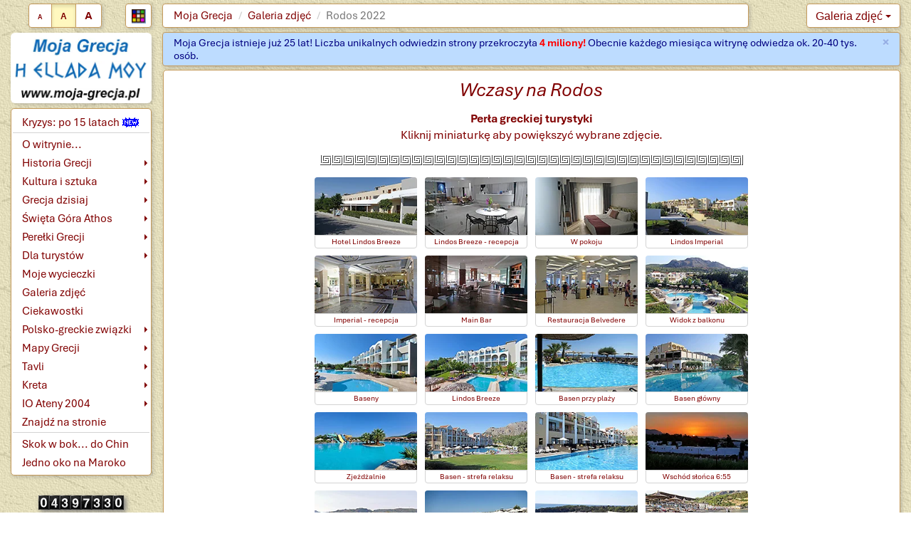

--- FILE ---
content_type: text/html; charset=UTF-8
request_url: https://www.moja-grecja.pl/galeria/rodos?kolor=1
body_size: 6879
content:
<!DOCTYPE html>
 <html lang="pl-PL">
  <head>
   <meta charset="UTF-8">
   <META name="Author" content="Krzysztof Brzeziński">
   <META name="Description" content="Galeria zdjęć z wczasów na Rodos">
   <META name="Keywords" content="Rodos, Lindos, Lardos, Kiotari, Prasonisi, Prasonisos, ulica uycerska, pałac wielkich wistrzów, Synagoga Kahal Shalom, Dolina Motyli, kolos rodyjski, meczet, joanici, joanitów, Tsampika">
   <meta name="viewport" content="width=device-width, initial-scale=1">
   <link rel="stylesheet" href="/_css/bootstrap.min.css" />
   <link rel="stylesheet" href="/_css/bootstrap-submenu.min.css">	 
   <link rel="stylesheet" href="/_css/styl.css.php?skala=2&kolor=1" type="text/css">
   <title> Moja Grecja - Zdjęcia - Rodos 2022 </title>
   
   <link rel="icon" href="/favicon.ico" type="image/x-icon">
   <link rel="apple-touch-icon" href="/apple-touch-icon.png">
   <link rel="apple-touch-icon-precomposed" href="/apple-touch-icon-precomposed.png">
   <!-- Global site tag (gtag.js) - Google Analytics -->
   <script async src="https://www.googletagmanager.com/gtag/js?id=G-TDQC0ZBJ4X"></script>
   <script>
    window.dataLayer = window.dataLayer || [];
    function gtag(){dataLayer.push(arguments);}
    gtag('js', new Date());
    gtag('config', 'G-TDQC0ZBJ4X');
   </script>  
  </head>
  <body >
   <script src="/_js/jquery.min.js" ></script>	 <!-- nie ustawiać defer! -->
   <script src="/_js/browser_det.js" > </script> <!-- nie ustawiać defer! -->
   <script src="/_js/cookie.js" ></script>       <!-- nie ustawiać defer! -->

   <script src="/_js/bootstrap.min.js" defer></script>
   <script src="/_js/okno.js" defer></script>
   <script src="/_js/resize.js" defer></script>	 
   <script src="/_js/back2top.js" defer></script>
   <script src="/_js/init-menu_1.js" defer>	</script>
   <P style="font-size:3pt; margin-top:-11pt;margin-bottom:7pt;color:gray">Galeria zdjęć z wczasów na Rodos</P>
   <div class="container-fluid" style="margin-top:0px;"	>
    <div class="row hidden-xs"><!--/.row (separator) -->
      <div class="col-xs-12 hidden-xs" style="height:3px">&nbsp;
      </div>
    </div><!--/.row (separator) -->
    <div class="row korekta767"><!--/.row (1) -->	
		  <div class="r-marg-0 col-xxl-1 visible-xxl"> &nbsp;</div>
      <div class="r-marg-0 col-sm-3 col-md-2 col-lg-2 col-xxl-2 hidden-xs">
       <div class="przyciski">
        <span class=" pull-left visible-xs">
   
         <img class="img_licznik" title="Odwiedziny od 4 grudnia 2001"  alt="LICZNIK" src=/obrazki/licznik/0.gif>
         <img class="img_licznik" title="Odwiedziny od 4 grudnia 2001"  alt="LICZNIK" src=/obrazki/licznik/4.gif>
         <img class="img_licznik" title="Odwiedziny od 4 grudnia 2001"  alt="LICZNIK" src=/obrazki/licznik/3.gif>
         <img class="img_licznik" title="Odwiedziny od 4 grudnia 2001"  alt="LICZNIK" src=/obrazki/licznik/9.gif>
         <img class="img_licznik" title="Odwiedziny od 4 grudnia 2001"  alt="LICZNIK" src=/obrazki/licznik/7.gif>
         <img class="img_licznik" title="Odwiedziny od 4 grudnia 2001"  alt="LICZNIK" src=/obrazki/licznik/3.gif>
         <img class="img_licznik" title="Odwiedziny od 4 grudnia 2001"  alt="LICZNIK" src=/obrazki/licznik/3.gif>
         <img class="img_licznik" title="Odwiedziny od 4 grudnia 2001"  alt="LICZNIK" src=/obrazki/licznik/0.gif>
        </span>
        <div class="btn-group  pull-center" role="group">
         <BUTTON onClick='location.href="/galeria/rodos?skala=1" ; return true;' title="Mała czcionka" class="btn btn-default "><span style="font-size:7pt"><b>A</b></span></BUTTON>
         <BUTTON onClick='location.href="/galeria/rodos?skala=2" ; return true;' title="Normalna czcionka" class="btn btn-default  active"><span style="font-size:9pt"><b>A</b></span></BUTTON>
         <BUTTON onClick='location.href="/galeria/rodos?skala=3" ; return true;' title="Duża czcionka" class="btn btn-default "><span style="font-size:11pt;line-height:1.30"><b>A</b></span></BUTTON>
        </div>
        <div class="dropdown pull-right " style="margin-left:8px">
         <button class="btn btn-default btn-kolor dropdown-toggle " type="button"  data-toggle="dropdown"  >
          <IMG class="ICO2" src="/obrazki/kolory.jpg" alt="">
         </button>
         <ul class="dropdown-menu" >
         <li class="li-kolor"><a href="/galeria/rodos?kolor=1" style="background-color:#fff8bf	">&nbsp;</a></li>
         <li class="li-kolor"><a href="/galeria/rodos?kolor=2" style="background-color:#92c5fe">&nbsp;</a></li>
         <li class="li-kolor"><a href="/galeria/rodos?kolor=3" style="background-color:white; ">&nbsp;</a></li>
         </ul>
        </div>
       </div>
      </div> <!-- kol(1) -->
      <div class="col-sm-9 col-md-8 col-lg-8 col-xxl-6 hidden-xs">
       <ol class="breadcrumb">
        <li><a href="/">Moja Grecja</a></li>
        <li><a href="/galeria">Galeria zdjęć</a></li>
        <li class="active">Rodos 2022</li>
       </ol>
      </div> <!-- /kol(2) -->
      <div class="col-md-2 col-lg-2 col-xxl-2 hidden-xs hidden-sm">
       <nav>
        <div class="dropdown pull-right ">
         <button class="btn btn-default dropdown-toggle" type="button"  data-toggle="dropdown" >
          Galeria zdjęć 
          <span class="caret"></span>
         </button>
         <ul class="dropdown-menu">
          <li class=""><a href="/galeria"  >Galeria zdjęć</a></li>
          <li class="divider"></li>
          <li class=""><a href="/galeria/kos2"  >Kos <span class=menu_rok style="color:#b30000;">2025</span></a></li>
          <li class=""><a href="/galeria/rodos"  >Rodos <span class=menu_rok style="color:orange;">2022</span></a></li>
          <li class=""><a href="/galeria/skopelos2"  >Skopelos <span class=menu_rok style="color:navy;">2021</span></a></li>
          <li class=""><a href="/galeria/skopelos"  >Skopelos <span class=menu_rok style="color:navy;">2018</span></a></li>
          <li class=""><a href="/galeria/kreta3"  >Kreta <span class=menu_rok style="color:#8181f5;">2017</span></a></li>
          <li class=""><a href="/galeria/santoryn"  >Santorini (Thira)  <span class=menu_rok style="color:#8181f5;">2017</span></a></li>
          <li class=""><a href="/galeria/samaria2"  >Wąwóz Samaria <span class=menu_rok style="color:#8181f5;">2017</span></a></li>
          <li class=""><a href="/galeria/karpathos"  >Karpathos  <span class=menu_rok style="color:#00ff40;">2015</span></a></li>
          <li class=""><a href="/galeria/peloponez"  >Peloponez  <span class=menu_rok style="color:#ff0080;">2014</span></a></li>
          <li class=""><a href="/galeria/zakynthos"  >Zakynthos  <span class=menu_rok style="color:#707070;">2013</span></a></li>
          <li class=""><a href="/galeria/kreta2"  >Kreta  <span class=menu_rok style="color:black;">2011</span></a></li>
          <li class=""><a href="/galeria/kos"  >Kos  <span class=menu_rok style="color:#f07800;">2009</span></a></li>
          <li class=""><a href="/galeria/korfu"  >Korfu  <span class=menu_rok style="color:#ff80ff;">2005</span></a></li>
          <li class=""><a href="/galeria/kreta"  >Kreta  <span class=menu_rok style="color:#009900;">2004</span></a></li>
          <li class=""><a href="/galeria/samaria"  >Wąwóz Samaria  <span class=menu_rok style="color:#009900;">2004</span></a></li>
          <li class=""><a href="/galeria/riwiera"  >Riwiera Olimpijska  <span class=menu_rok style="color:blue;">2002</span></a></li>
          <li class=""><a href="/galeria/grecja2"  >Greckie wspomnienia  <span class=menu_rok style="color:red;">2001</span></a></li>
          <li class=""><a href="/galeria/grecja1"  >Krajobrazy i zabytki  <span class=menu_rok style="color:red;">2001</span></a></li>
          <li class=""><a href="/galeria/wenecja"  >Weneckie refleksje  <span class=menu_rok style="color:red;">2001</span></a></li>
         </ul>
        </div>
       </nav>
	 </div><!-- /kol(3) -->
    </div><!-- /.row (1) 	-->
    <div class="row hidden-xs"><!--/.row (separator) -->
      <div class="col-xs-12 hidden-xs" style="height:3px">&nbsp;
      </div>
    </div><!--/.row (separator) -->
<div class="row"><!--/.row (2) -->
		 <div class="r-marg-0 col-xxl-1 visible-xxl"> &nbsp;</div>
     <div class="r-marg-0 col-sm-3 col-md-2 col-lg-2 col-xxl-2">
      <nav>
       <div class= "logo-baner hidden-xs">
        <a href="/" title="Strona główna">
         <img class="img-rounded" STYLE ="width: 100%;height:auto;"  src="\obrazki/logo_2025.webp" alt="Strona główna" />
        </a>
       </div>
	
      	<div id="dynamic-menu-container">
      		<div id="dynamic-menu" >
                  <div class="sidebar-nav">
                   <div class="navbar navbar-default" role="navigation">
                    <div class="navbar-header">
                        <A href="/" title="Strona główna"><img class="navbar-brand " alt="Moja Grecja" src="\obrazki/logo_2025.webp"></A>
                         <span class="visible-xs navbar-brand navbar-brand-text "><a href="/"><i>Moja Grecja</i></a></span>
                        <button title="Menu" type="button" class="navbar-toggle" data-toggle="collapse" data-target=".sidebar-navbar-collapse">
                         <span class="sr-only">Toggle navigation</span>
                         <span class="icon-bar"></span>
                         <span class="icon-bar"></span>
                         <span class="icon-bar"></span> 
                        </button>
                    </div>
                        <div class="navbar-collapse collapse sidebar-navbar-collapse">
                         <ul class="nav navbar-nav">
                           <li><a href="#" class="text-left ">Kryzys: po 15 latach<img style="margin-left:4px; margin-right:0cm;margin-top:-2px;" alt="NEW" src="/obrazki/new.gif"></a></li>
                           <li class="divider"></li>
                           <li><a href="#" class="text-left visible-xs">Strona główna</a></li>
                           <li><a href="#" class="text-left ">O witrynie...</a></li>
                           <li class="dropdown-submenu "><a href="#" class="dropdown-toggle" data-toggle="dropdown" data-submenu>Historia Grecji</a></li>
                           <li class="dropdown-submenu "><a href="#" class="dropdown-toggle" data-toggle="dropdown" data-submenu>Kultura i sztuka</a></li>
                           <li class="dropdown-submenu "><a href="#" class="dropdown-toggle" data-toggle="dropdown" data-submenu>Grecja dzisiaj</a></li>
                           <li class="dropdown-submenu "><a href="#" class="dropdown-toggle" data-toggle="dropdown" data-submenu>Święta Góra Athos</a></li>
                           <li class="dropdown-submenu "><a href="#" class="dropdown-toggle" data-toggle="dropdown" data-submenu>Perełki Grecji</a></li>
                           <li class="dropdown-submenu "><a href="#" class="dropdown-toggle" data-toggle="dropdown" data-submenu>Dla turystów</a></li>
                           <li><a href="#" class="text-left hidden-xs">Moje wycieczki</a></li>
                           <li class="dropdown-submenu visible-xs"><a href="#" class="dropdown-toggle" data-toggle="dropdown" data-submenu>Moje wycieczki</a></li>
                           <li><a href="#" class="text-left ">Galeria zdjęć</a></li>
                           <li><a href="#" class="text-left ">Ciekawostki</a></li>
                           <li class="dropdown-submenu "><a href="#" class="dropdown-toggle" data-toggle="dropdown" data-submenu>Polsko-greckie związki</a></li>
                           <li class="dropdown-submenu "><a href="#" class="dropdown-toggle" data-toggle="dropdown" data-submenu>Mapy Grecji</a></li>
                           <li class="dropdown-submenu "><a href="#" class="dropdown-toggle" data-toggle="dropdown" data-submenu>Tavli</a></li>
                           <li class="dropdown-submenu "><a href="#" class="dropdown-toggle" data-toggle="dropdown" data-submenu>Kreta</a></li>
                           <li class="dropdown-submenu "><a href="#" class="dropdown-toggle" data-toggle="dropdown" data-submenu>IO Ateny 2004</a></li>
                           <li><a href="#" class="text-left visible-xs">Nowości na stronie</a></li>
                           <li><a href="#" class="text-left ">Znajdź na stronie</a></li>
                           <li><a href="#" class="text-left visible-xs">Zastrzeżenia</a></li>
                           <li class="divider"></li>
                           <li><a href="#" class="text-left ">Skok w bok... do Chin</a></li>
                           <li><a href="#" class="text-left ">Jedno oko na Maroko</a></li>
                         </ul>
                        </div><!--/.nav-collapse -->
                   </div>
                  </div><!--/sidebar-nav-->
      		</div> <!--dynamic-menu -->
      	</div>
      </nav>
      <footer>
       <div class="hidden-xs" style="text-align:center">
       &nbsp;       </div>
       <div class="korekta767 hidden-xs" style="text-align:center">
          
         <img class="img_licznik" title="Odwiedziny od 4 grudnia 2001"  alt="LICZNIK" src=/obrazki/licznik/0.gif>
         <img class="img_licznik" title="Odwiedziny od 4 grudnia 2001"  alt="LICZNIK" src=/obrazki/licznik/4.gif>
         <img class="img_licznik" title="Odwiedziny od 4 grudnia 2001"  alt="LICZNIK" src=/obrazki/licznik/3.gif>
         <img class="img_licznik" title="Odwiedziny od 4 grudnia 2001"  alt="LICZNIK" src=/obrazki/licznik/9.gif>
         <img class="img_licznik" title="Odwiedziny od 4 grudnia 2001"  alt="LICZNIK" src=/obrazki/licznik/7.gif>
         <img class="img_licznik" title="Odwiedziny od 4 grudnia 2001"  alt="LICZNIK" src=/obrazki/licznik/3.gif>
         <img class="img_licznik" title="Odwiedziny od 4 grudnia 2001"  alt="LICZNIK" src=/obrazki/licznik/3.gif>
         <img class="img_licznik" title="Odwiedziny od 4 grudnia 2001"  alt="LICZNIK" src=/obrazki/licznik/0.gif>
       </div>
      </footer>	
     </div><!--/.col-sm-3 col-md-2 col-lg-2  col-xxl-2-->	
     <div class="col-sm-9 col-md-10 col-lg-10 col-xxl-8">
      <div class="visible-xs">
       <div class="col-xs-12 visible-xs separator" style="height:3px;">&nbsp;</div>
      </div> 
      <script>
        SetCookieSec('kb_alert','1', '2678400'); 
      </script>
      <div class="alert alert-info alert-dismissible fade in" role="alert">
       <button title="Zamknij" type="button" class="close" data-dismiss="alert" aria-hidden="true">
        <span aria-hidden="true">&times;</span> 
        <span class="sr-only">Zamknij</span>
       </button> 
       Moja Grecja istnieje już 25 lat! Liczba unikalnych odwiedzin strony przekroczyła <B class="red">4&nbsp;miliony!</B> Obecnie każdego miesiąca witrynę odwiedza ok. 20-40 tys. osób.
      </div> 
      <article>
       <table style="width:100%;margin: 0 auto; border:0px solid; padding:0px; border-spacing:0;">
        <tbody>
         <tr>
          <td id="ramka" class="ramka">
          <H3>Wczasy na Rodos</H3><BR>
          <p class="pa" style="text-align:center;margin-bottom:0pt;margin-top:-10pt"><b>Perła greckiej turystyki</b></p>
          <p class="pa" style="text-align:center">Kliknij miniaturkę aby powiększyć wybrane zdjęcie.</p>
          <p class="linia"> <img height="15" width="595" src="/obrazki/linia1.gif" alt="linia"></p>
	   <TABLE class="galeria">
            <TR>
             <TD class="galeria">
              <figure style='display: inline-block;margin: 0 auto;'>
               <a href="/galeria/zdjecie/18/1"><IMG SRC="/zdjecia/miniaturki18/01.webp" style="width:144px;height:80.8px;" alt="1"></a>
               <figcaption class="figure-caption" style="width:144px">Hotel Lindos Breeze</figcaption>
              </figure>
             </TD>
             <TD class="galeria">
              <figure style='display: inline-block;margin: 0 auto;'>
               <a href="/galeria/zdjecie/18/2"><IMG SRC="/zdjecia/miniaturki18/02.webp" style="width:144px;height:80.8px;" alt="2"></a>
               <figcaption class="figure-caption" style="width:144px">Lindos Breeze - recepcja</figcaption>
              </figure>
             </TD>
             <TD class="galeria">
              <figure style='display: inline-block;margin: 0 auto;'>
               <a href="/galeria/zdjecie/18/3"><IMG SRC="/zdjecia/miniaturki18/03.webp" style="width:144px;height:80.8px;" alt="3"></a>
               <figcaption class="figure-caption" style="width:144px">W pokoju</figcaption>
              </figure>
             </TD>
             <TD class="galeria">
              <figure style='display: inline-block;margin: 0 auto;'>
               <a href="/galeria/zdjecie/18/4"><IMG SRC="/zdjecia/miniaturki18/04.webp" style="width:144px;height:80.8px;" alt="4"></a>
               <figcaption class="figure-caption" style="width:144px">Lindos Imperial</figcaption>
              </figure>
             </TD>
            </TR>
            <TR>
             <TD class="galeria">
              <figure style='display: inline-block;margin: 0 auto;'>
               <a href="/galeria/zdjecie/18/5"><IMG SRC="/zdjecia/miniaturki18/05.webp" style="width:144px;height:80.8px;" alt="5"></a>
               <figcaption class="figure-caption" style="width:144px">Imperial - recepcja</figcaption>
              </figure>
             </TD>
             <TD class="galeria">
              <figure style='display: inline-block;margin: 0 auto;'>
               <a href="/galeria/zdjecie/18/6"><IMG SRC="/zdjecia/miniaturki18/06.webp" style="width:144px;height:80.8px;" alt="6"></a>
               <figcaption class="figure-caption" style="width:144px">Main Bar</figcaption>
              </figure>
             </TD>
             <TD class="galeria">
              <figure style='display: inline-block;margin: 0 auto;'>
               <a href="/galeria/zdjecie/18/7"><IMG SRC="/zdjecia/miniaturki18/07.webp" style="width:144px;height:80.8px;" alt="7"></a>
               <figcaption class="figure-caption" style="width:144px">Restauracja Belvedere</figcaption>
              </figure>
             </TD>
             <TD class="galeria">
              <figure style='display: inline-block;margin: 0 auto;'>
               <a href="/galeria/zdjecie/18/8"><IMG SRC="/zdjecia/miniaturki18/08.webp" style="width:144px;height:80.8px;" alt="8"></a>
               <figcaption class="figure-caption" style="width:144px">Widok z balkonu</figcaption>
              </figure>
             </TD>
            </TR>
            <TR>
             <TD class="galeria">
              <figure style='display: inline-block;margin: 0 auto;'>
               <a href="/galeria/zdjecie/18/9"><IMG SRC="/zdjecia/miniaturki18/09.webp" style="width:144px;height:80.8px;" alt="9"></a>
               <figcaption class="figure-caption" style="width:144px">Baseny</figcaption>
              </figure>
             </TD>
             <TD class="galeria">
              <figure style='display: inline-block;margin: 0 auto;'>
               <a href="/galeria/zdjecie/18/10"><IMG SRC="/zdjecia/miniaturki18/10.webp" style="width:144px;height:80.8px;" alt="10"></a>
               <figcaption class="figure-caption" style="width:144px">Lindos Breeze</figcaption>
              </figure>
             </TD>
             <TD class="galeria">
              <figure style='display: inline-block;margin: 0 auto;'>
               <a href="/galeria/zdjecie/18/11"><IMG SRC="/zdjecia/miniaturki18/11.webp" style="width:144px;height:80.8px;" alt="11"></a>
               <figcaption class="figure-caption" style="width:144px">Basen przy plaży</figcaption>
              </figure>
             </TD>
             <TD class="galeria">
              <figure style='display: inline-block;margin: 0 auto;'>
               <a href="/galeria/zdjecie/18/12"><IMG SRC="/zdjecia/miniaturki18/12.webp" style="width:144px;height:80.8px;" alt="12"></a>
               <figcaption class="figure-caption" style="width:144px">Basen główny</figcaption>
              </figure>
             </TD>
            </TR>
            <TR>
             <TD class="galeria">
              <figure style='display: inline-block;margin: 0 auto;'>
               <a href="/galeria/zdjecie/18/13"><IMG SRC="/zdjecia/miniaturki18/13.webp" style="width:144px;height:80.8px;" alt="13"></a>
               <figcaption class="figure-caption" style="width:144px">Zjeżdżalnie</figcaption>
              </figure>
             </TD>
             <TD class="galeria">
              <figure style='display: inline-block;margin: 0 auto;'>
               <a href="/galeria/zdjecie/18/14"><IMG SRC="/zdjecia/miniaturki18/14.webp" style="width:144px;height:80.8px;" alt="14"></a>
               <figcaption class="figure-caption" style="width:144px">Basen - strefa relaksu</figcaption>
              </figure>
             </TD>
             <TD class="galeria">
              <figure style='display: inline-block;margin: 0 auto;'>
               <a href="/galeria/zdjecie/18/15"><IMG SRC="/zdjecia/miniaturki18/15.webp" style="width:144px;height:80.8px;" alt="15"></a>
               <figcaption class="figure-caption" style="width:144px">Basen - strefa relaksu</figcaption>
              </figure>
             </TD>
             <TD class="galeria">
              <figure style='display: inline-block;margin: 0 auto;'>
               <a href="/galeria/zdjecie/18/16"><IMG SRC="/zdjecia/miniaturki18/16.webp" style="width:144px;height:80.8px;" alt="16"></a>
               <figcaption class="figure-caption" style="width:144px">Wschód słońca 6:55</figcaption>
              </figure>
             </TD>
            </TR>
            <TR>
             <TD class="galeria">
              <figure style='display: inline-block;margin: 0 auto;'>
               <a href="/galeria/zdjecie/18/17"><IMG SRC="/zdjecia/miniaturki18/17.webp" style="width:144px;height:80.8px;" alt="17"></a>
               <figcaption class="figure-caption" style="width:144px">Kompleks Hoteli Lindos</figcaption>
              </figure>
             </TD>
             <TD class="galeria">
              <figure style='display: inline-block;margin: 0 auto;'>
               <a href="/galeria/zdjecie/18/18"><IMG SRC="/zdjecia/miniaturki18/18.webp" style="width:144px;height:80.8px;" alt="18"></a>
               <figcaption class="figure-caption" style="width:144px">Plaża hotelowa</figcaption>
              </figure>
             </TD>
             <TD class="galeria">
              <figure style='display: inline-block;margin: 0 auto;'>
               <a href="/galeria/zdjecie/18/19"><IMG SRC="/zdjecia/miniaturki18/19.webp" style="width:144px;height:80.8px;" alt="19"></a>
               <figcaption class="figure-caption" style="width:144px">Zatoka Glystera</figcaption>
              </figure>
             </TD>
             <TD class="galeria">
              <figure style='display: inline-block;margin: 0 auto;'>
               <a href="/galeria/zdjecie/18/20"><IMG SRC="/zdjecia/miniaturki18/20.webp" style="width:144px;height:80.8px;" alt="20"></a>
               <figcaption class="figure-caption" style="width:144px">Plaża Glystera</figcaption>
              </figure>
             </TD>
            </TR>
            <TR>
             <TD class="galeria">
              <figure style='display: inline-block;margin: 0 auto;'>
               <a href="/galeria/zdjecie/18/21"><IMG SRC="/zdjecia/miniaturki18/21.webp" style="width:144px;height:80.8px;" alt="21"></a>
               <figcaption class="figure-caption" style="width:144px">Półwysep Prasonisi</figcaption>
              </figure>
             </TD>
             <TD class="galeria">
              <figure style='display: inline-block;margin: 0 auto;'>
               <a href="/galeria/zdjecie/18/22"><IMG SRC="/zdjecia/miniaturki18/22.webp" style="width:144px;height:80.8px;" alt="22"></a>
               <figcaption class="figure-caption" style="width:144px">Plaża wschodnia</figcaption>
              </figure>
             </TD>
             <TD class="galeria">
              <figure style='display: inline-block;margin: 0 auto;'>
               <a href="/galeria/zdjecie/18/23"><IMG SRC="/zdjecia/miniaturki18/23.webp" style="width:144px;height:80.8px;" alt="23"></a>
               <figcaption class="figure-caption" style="width:144px">Plaża wschodnia</figcaption>
              </figure>
             </TD>
             <TD class="galeria">
              <figure style='display: inline-block;margin: 0 auto;'>
               <a href="/galeria/zdjecie/18/24"><IMG SRC="/zdjecia/miniaturki18/24.webp" style="width:144px;height:80.8px;" alt="24"></a>
               <figcaption class="figure-caption" style="width:144px">Windsurferzy</figcaption>
              </figure>
             </TD>
            </TR>
            <TR>
             <TD class="galeria">
              <figure style='display: inline-block;margin: 0 auto;'>
               <a href="/galeria/zdjecie/18/25"><IMG SRC="/zdjecia/miniaturki18/25.webp" style="width:144px;height:80.8px;" alt="25"></a>
               <figcaption class="figure-caption" style="width:144px">Kitesurferzy</figcaption>
              </figure>
             </TD>
             <TD class="galeria">
              <figure style='display: inline-block;margin: 0 auto;'>
               <a href="/galeria/zdjecie/18/26"><IMG SRC="/zdjecia/miniaturki18/26.webp" style="width:144px;height:80.8px;" alt="26"></a>
               <figcaption class="figure-caption" style="width:144px">Lindos - Akropol</figcaption>
              </figure>
             </TD>
             <TD class="galeria">
              <figure style='display: inline-block;margin: 0 auto;'>
               <a href="/galeria/zdjecie/18/27"><IMG SRC="/zdjecia/miniaturki18/27.webp" style="width:144px;height:80.8px;" alt="27"></a>
               <figcaption class="figure-caption" style="width:144px">Zatoka Lindos</figcaption>
              </figure>
             </TD>
             <TD class="galeria">
              <figure style='display: inline-block;margin: 0 auto;'>
               <a href="/galeria/zdjecie/18/28"><IMG SRC="/zdjecia/miniaturki18/28.webp" style="width:144px;height:80.8px;" alt="28"></a>
               <figcaption class="figure-caption" style="width:144px">Kamienna nisza - eksedra</figcaption>
              </figure>
             </TD>
            </TR>
            <TR>
             <TD class="galeria">
              <figure style='display: inline-block;margin: 0 auto;'>
               <a href="/galeria/zdjecie/18/29"><IMG SRC="/zdjecia/miniaturki18/29.webp" style="width:96px;height:144px;" alt="29"></a>
               <figcaption class="figure-caption" style="width:96px">Schody</figcaption>
              </figure>
             </TD>
             <TD class="galeria">
              <figure style='display: inline-block;margin: 0 auto;'>
               <a href="/galeria/zdjecie/18/30"><IMG SRC="/zdjecia/miniaturki18/30.webp" style="width:144px;height:80.8px;" alt="30"></a>
               <figcaption class="figure-caption" style="width:144px">Dom kapitana</figcaption>
              </figure>
             </TD>
             <TD class="galeria">
              <figure style='display: inline-block;margin: 0 auto;'>
               <a href="/galeria/zdjecie/18/31"><IMG SRC="/zdjecia/miniaturki18/31.webp" style="width:144px;height:80.8px;" alt="31"></a>
               <figcaption class="figure-caption" style="width:144px">Wielka Stoa</figcaption>
              </figure>
             </TD>
             <TD class="galeria">
              <figure style='display: inline-block;margin: 0 auto;'>
               <a href="/galeria/zdjecie/18/32"><IMG SRC="/zdjecia/miniaturki18/32.webp" style="width:144px;height:80.8px;" alt="32"></a>
               <figcaption class="figure-caption" style="width:144px">&bdquo;Schody do nieba&rdquo;</figcaption>
              </figure>
             </TD>
            </TR>
            <TR>
             <TD class="galeria">
              <figure style='display: inline-block;margin: 0 auto;'>
               <a href="/galeria/zdjecie/18/33"><IMG SRC="/zdjecia/miniaturki18/33.webp" style="width:144px;height:80.8px;" alt="33"></a>
               <figcaption class="figure-caption" style="width:144px">&bdquo;Schody do nieba&rdquo;</figcaption>
              </figure>
             </TD>
             <TD class="galeria">
              <figure style='display: inline-block;margin: 0 auto;'>
               <a href="/galeria/zdjecie/18/34"><IMG SRC="/zdjecia/miniaturki18/34.webp" style="width:144px;height:80.8px;" alt="34"></a>
               <figcaption class="figure-caption" style="width:144px">Zatoka Św. Pawła</figcaption>
              </figure>
             </TD>
             <TD class="galeria">
              <figure style='display: inline-block;margin: 0 auto;'>
               <a href="/galeria/zdjecie/18/35"><IMG SRC="/zdjecia/miniaturki18/35.webp" style="width:144px;height:80.8px;" alt="35"></a>
               <figcaption class="figure-caption" style="width:144px">Świątynia Ateny</figcaption>
              </figure>
             </TD>
             <TD class="galeria">
              <figure style='display: inline-block;margin: 0 auto;'>
               <a href="/galeria/zdjecie/18/36"><IMG SRC="/zdjecia/miniaturki18/36.webp" style="width:144px;height:80.8px;" alt="36"></a>
               <figcaption class="figure-caption" style="width:144px">Akropol Lindos</figcaption>
              </figure>
             </TD>
            </TR>
            <TR>
             <TD class="galeria">
              <figure style='display: inline-block;margin: 0 auto;'>
               <a href="/galeria/zdjecie/18/37"><IMG SRC="/zdjecia/miniaturki18/37.webp" style="width:144px;height:80.8px;" alt="37"></a>
               <figcaption class="figure-caption" style="width:144px">Zatoka Św. Pawła</figcaption>
              </figure>
             </TD>
             <TD class="galeria">
              <figure style='display: inline-block;margin: 0 auto;'>
               <a href="/galeria/zdjecie/18/38"><IMG SRC="/zdjecia/miniaturki18/38.webp" style="width:144px;height:80.8px;" alt="38"></a>
               <figcaption class="figure-caption" style="width:144px">Plaża Lindos</figcaption>
              </figure>
             </TD>
             <TD class="galeria">
              <figure style='display: inline-block;margin: 0 auto;'>
               <a href="/galeria/zdjecie/18/39"><IMG SRC="/zdjecia/miniaturki18/39.webp" style="width:144px;height:80.8px;" alt="39"></a>
               <figcaption class="figure-caption" style="width:144px">Plaża Tsampika</figcaption>
              </figure>
             </TD>
             <TD class="galeria">
              <figure style='display: inline-block;margin: 0 auto;'>
               <a href="/galeria/zdjecie/18/40"><IMG SRC="/zdjecia/miniaturki18/40.webp" style="width:144px;height:80.8px;" alt="40"></a>
               <figcaption class="figure-caption" style="width:144px">Schody na szczyt</figcaption>
              </figure>
             </TD>
            </TR>
            <TR>
             <TD class="galeria">
              <figure style='display: inline-block;margin: 0 auto;'>
               <a href="/galeria/zdjecie/18/41"><IMG SRC="/zdjecia/miniaturki18/41.webp" style="width:144px;height:80.8px;" alt="41"></a>
               <figcaption class="figure-caption" style="width:144px">Plaża Tsampika z góry</figcaption>
              </figure>
             </TD>
             <TD class="galeria">
              <figure style='display: inline-block;margin: 0 auto;'>
               <a href="/galeria/zdjecie/18/42"><IMG SRC="/zdjecia/miniaturki18/42.webp" style="width:144px;height:80.8px;" alt="42"></a>
               <figcaption class="figure-caption" style="width:144px">Plaża Tsampika z góry</figcaption>
              </figure>
             </TD>
             <TD class="galeria">
              <figure style='display: inline-block;margin: 0 auto;'>
               <a href="/galeria/zdjecie/18/43"><IMG SRC="/zdjecia/miniaturki18/43.webp" style="width:144px;height:80.8px;" alt="43"></a>
               <figcaption class="figure-caption" style="width:144px">Klasztor Tsampika</figcaption>
              </figure>
             </TD>
             <TD class="galeria">
              <figure style='display: inline-block;margin: 0 auto;'>
               <a href="/galeria/zdjecie/18/44"><IMG SRC="/zdjecia/miniaturki18/44.webp" style="width:144px;height:80.8px;" alt="44"></a>
               <figcaption class="figure-caption" style="width:144px">Tsampika - kaplica</figcaption>
              </figure>
             </TD>
            </TR>
            <TR>
             <TD class="galeria">
              <figure style='display: inline-block;margin: 0 auto;'>
               <a href="/galeria/zdjecie/18/45"><IMG SRC="/zdjecia/miniaturki18/45.webp" style="width:144px;height:80.8px;" alt="45"></a>
               <figcaption class="figure-caption" style="width:144px">Nowy klasztor</figcaption>
              </figure>
             </TD>
             <TD class="galeria">
              <figure style='display: inline-block;margin: 0 auto;'>
               <a href="/galeria/zdjecie/18/46"><IMG SRC="/zdjecia/miniaturki18/46.webp" style="width:144px;height:80.8px;" alt="46"></a>
               <figcaption class="figure-caption" style="width:144px">Wnętrze klasztoru</figcaption>
              </figure>
             </TD>
             <TD class="galeria">
              <figure style='display: inline-block;margin: 0 auto;'>
               <a href="/galeria/zdjecie/18/47"><IMG SRC="/zdjecia/miniaturki18/47.webp" style="width:144px;height:80.8px;" alt="47"></a>
               <figcaption class="figure-caption" style="width:144px">Góra z klasztorem</figcaption>
              </figure>
             </TD>
             <TD class="galeria">
              <figure style='display: inline-block;margin: 0 auto;'>
               <a href="/galeria/zdjecie/18/48"><IMG SRC="/zdjecia/miniaturki18/48.webp" style="width:144px;height:80.8px;" alt="48"></a>
               <figcaption class="figure-caption" style="width:144px">Brama Morska</figcaption>
              </figure>
             </TD>
            </TR>
            <TR>
             <TD class="galeria">
              <figure style='display: inline-block;margin: 0 auto;'>
               <a href="/galeria/zdjecie/18/49"><IMG SRC="/zdjecia/miniaturki18/49.webp" style="width:144px;height:80.8px;" alt="49"></a>
               <figcaption class="figure-caption" style="width:144px">Kastellania</figcaption>
              </figure>
             </TD>
             <TD class="galeria">
              <figure style='display: inline-block;margin: 0 auto;'>
               <a href="/galeria/zdjecie/18/50"><IMG SRC="/zdjecia/miniaturki18/50.webp" style="width:144px;height:80.8px;" alt="50"></a>
               <figcaption class="figure-caption" style="width:144px">Studnia</figcaption>
              </figure>
             </TD>
             <TD class="galeria">
              <figure style='display: inline-block;margin: 0 auto;'>
               <a href="/galeria/zdjecie/18/51"><IMG SRC="/zdjecia/miniaturki18/51.webp" style="width:144px;height:80.8px;" alt="51"></a>
               <figcaption class="figure-caption" style="width:144px">Uliczki Starego Miasta</figcaption>
              </figure>
             </TD>
             <TD class="galeria">
              <figure style='display: inline-block;margin: 0 auto;'>
               <a href="/galeria/zdjecie/18/52"><IMG SRC="/zdjecia/miniaturki18/52.webp" style="width:96px;height:144px;" alt="52"></a>
               <figcaption class="figure-caption" style="width:96px">Zaułek</figcaption>
              </figure>
             </TD>
            </TR>
            <TR>
             <TD class="galeria">
              <figure style='display: inline-block;margin: 0 auto;'>
               <a href="/galeria/zdjecie/18/53"><IMG SRC="/zdjecia/miniaturki18/53.webp" style="width:144px;height:80.8px;" alt="53"></a>
               <figcaption class="figure-caption" style="width:144px">Muzeum Archeologiczne</figcaption>
              </figure>
             </TD>
             <TD class="galeria">
              <figure style='display: inline-block;margin: 0 auto;'>
               <a href="/galeria/zdjecie/18/54"><IMG SRC="/zdjecia/miniaturki18/54.webp" style="width:144px;height:80.8px;" alt="54"></a>
               <figcaption class="figure-caption" style="width:144px">Sala szpitalna</figcaption>
              </figure>
             </TD>
             <TD class="galeria">
              <figure style='display: inline-block;margin: 0 auto;'>
               <a href="/galeria/zdjecie/18/55"><IMG SRC="/zdjecia/miniaturki18/55.webp" style="width:144px;height:80.8px;" alt="55"></a>
               <figcaption class="figure-caption" style="width:144px">Ulica Rycerska</figcaption>
              </figure>
             </TD>
             <TD class="galeria">
              <figure style='display: inline-block;margin: 0 auto;'>
               <a href="/galeria/zdjecie/18/56"><IMG SRC="/zdjecia/miniaturki18/56.webp" style="width:144px;height:80.8px;" alt="56"></a>
               <figcaption class="figure-caption" style="width:144px">Pałac Wielkich Mistrzów</figcaption>
              </figure>
             </TD>
            </TR>
            <TR>
             <TD class="galeria">
              <figure style='display: inline-block;margin: 0 auto;'>
               <a href="/galeria/zdjecie/18/57"><IMG SRC="/zdjecia/miniaturki18/57.webp" style="width:144px;height:80.8px;" alt="57"></a>
               <figcaption class="figure-caption" style="width:144px">Pałac Wielkich Mistrzów</figcaption>
              </figure>
             </TD>
             <TD class="galeria">
              <figure style='display: inline-block;margin: 0 auto;'>
               <a href="/galeria/zdjecie/18/58"><IMG SRC="/zdjecia/miniaturki18/58.webp" style="width:144px;height:80.8px;" alt="58"></a>
               <figcaption class="figure-caption" style="width:144px">Pałac Wielkich Mistrzów</figcaption>
              </figure>
             </TD>
             <TD class="galeria">
              <figure style='display: inline-block;margin: 0 auto;'>
               <a href="/galeria/zdjecie/18/59"><IMG SRC="/zdjecia/miniaturki18/59.webp" style="width:144px;height:80.8px;" alt="59"></a>
               <figcaption class="figure-caption" style="width:144px">Mury miejskie</figcaption>
              </figure>
             </TD>
             <TD class="galeria">
              <figure style='display: inline-block;margin: 0 auto;'>
               <a href="/galeria/zdjecie/18/60"><IMG SRC="/zdjecia/miniaturki18/60.webp" style="width:144px;height:80.8px;" alt="60"></a>
               <figcaption class="figure-caption" style="width:144px">Stare Miasto z murów</figcaption>
              </figure>
             </TD>
            </TR>
            <TR>
             <TD class="galeria">
              <figure style='display: inline-block;margin: 0 auto;'>
               <a href="/galeria/zdjecie/18/61"><IMG SRC="/zdjecia/miniaturki18/61.webp" style="width:144px;height:80.8px;" alt="61"></a>
               <figcaption class="figure-caption" style="width:144px">Stare Miasto z murów</figcaption>
              </figure>
             </TD>
             <TD class="galeria">
              <figure style='display: inline-block;margin: 0 auto;'>
               <a href="/galeria/zdjecie/18/62"><IMG SRC="/zdjecia/miniaturki18/62.webp" style="width:96px;height:144px;" alt="62"></a>
               <figcaption class="figure-caption" style="width:96px">Minaret</figcaption>
              </figure>
             </TD>
             <TD class="galeria">
              <figure style='display: inline-block;margin: 0 auto;'>
               <a href="/galeria/zdjecie/18/63"><IMG SRC="/zdjecia/miniaturki18/63.webp" style="width:144px;height:80.8px;" alt="63"></a>
               <figcaption class="figure-caption" style="width:144px">Synagoga</figcaption>
              </figure>
             </TD>
             <TD class="galeria">
              <figure style='display: inline-block;margin: 0 auto;'>
               <a href="/galeria/zdjecie/18/64"><IMG SRC="/zdjecia/miniaturki18/64.webp" style="width:144px;height:80.8px;" alt="64"></a>
               <figcaption class="figure-caption" style="width:144px">Tawerna pod drzewem</figcaption>
              </figure>
             </TD>
            </TR>
            <TR>
             <TD class="galeria">
              <figure style='display: inline-block;margin: 0 auto;'>
               <a href="/galeria/zdjecie/18/65"><IMG SRC="/zdjecia/miniaturki18/65.webp" style="width:144px;height:80.8px;" alt="65"></a>
               <figcaption class="figure-caption" style="width:144px">Wiatraki</figcaption>
              </figure>
             </TD>
             <TD class="galeria">
              <figure style='display: inline-block;margin: 0 auto;'>
               <a href="/galeria/zdjecie/18/66"><IMG SRC="/zdjecia/miniaturki18/66.webp" style="width:144px;height:80.8px;" alt="66"></a>
               <figcaption class="figure-caption" style="width:144px">Port Mandraki</figcaption>
              </figure>
             </TD>
             <TD class="galeria">
              <figure style='display: inline-block;margin: 0 auto;'>
               <a href="/galeria/zdjecie/18/67"><IMG SRC="/zdjecia/miniaturki18/67.webp" style="width:144px;height:80.8px;" alt="67"></a>
               <figcaption class="figure-caption" style="width:144px">Akropol</figcaption>
              </figure>
             </TD>
             <TD class="galeria">
              <figure style='display: inline-block;margin: 0 auto;'>
               <a href="/galeria/zdjecie/18/68"><IMG SRC="/zdjecia/miniaturki18/68.webp" style="width:144px;height:80.8px;" alt="68"></a>
               <figcaption class="figure-caption" style="width:144px">Aleja eukaliptusów</figcaption>
              </figure>
             </TD>
            </TR>
            <TR>
             <TD class="galeria">
              <figure style='display: inline-block;margin: 0 auto;'>
               <a href="/galeria/zdjecie/18/69"><IMG SRC="/zdjecia/miniaturki18/69.webp" style="width:144px;height:80.8px;" alt="69"></a>
               <figcaption class="figure-caption" style="width:144px">Wyspa Nisiros</figcaption>
              </figure>
             </TD>
             <TD class="galeria">
              <figure style='display: inline-block;margin: 0 auto;'>
               <a href="/galeria/zdjecie/18/70"><IMG SRC="/zdjecia/miniaturki18/70.webp" style="width:144px;height:80.8px;" alt="70"></a>
               <figcaption class="figure-caption" style="width:144px">Wyspa Giali</figcaption>
              </figure>
             </TD>
             <TD class="galeria">
             </TD>
             <TD class="galeria">
             </TD>
            </TR>
           </TABLE>
           <br />
            <P style="text-align:center;"><INPUT style="text-align:center;" TYPE="button" VALUE="Pokaż więcej zdjęć..." onClick="location.href='/galeria/rodos/dodatkowe##'; return true;" ></P>
          <p class="linia" style="margin-top:12px;"><img height="15" width="595" src="/obrazki/linia1.gif" alt="linia"></p>
          </td>
         </tr>
        </tbody>
       </table>
          </article>
     </div><!--/.col-sm-9 col-md-10 col-lg-10 col-xxl-8-->
    </div><!--/.row (2)-->
    <div class="row "><!--/.row (separator) -->
      <div class="col-xs-12 " style="height:10px">&nbsp;
      </div>
    </div><!--/.row (separator) -->
<script>
      $.get('/stat.php?w='+screen.width+'&h='+screen.height+'');  
    </script>
    <div class="row "><!--/.row (separator) -->
      <div class="col-xs-12 " style="height:5px">&nbsp;
      </div>
    </div><!--/.row (separator) -->
    <div class="row hidden-xs"><!--/.row (stopka) -->
      <div class="col-xs-12 hidden-xs" >
        <div class="footer">
           <A target="_blank" title="Szczegóły licencji" href="http://creativecommons.org/licenses/by-nc-sa/4.0/deed.pl">CC BY-NC-SA 4.0</A>
           &bullet; 2001-2026
           &bullet; <A title="" href="/zastrzezenia">Zastrzeżenia</A>
           &bullet; <A title="" href="/new">Nowości na stronie</A>
        </div>
      </div>
    </div><!--/.row (stopka) -->
	<div class="visible-xs" style="text-align:center; margin-top:3px;margin-bottom:6px">
       <div class="przyciski">
        <span class=" pull-left visible-xs">
   
         <img class="img_licznik" title="Odwiedziny od 4 grudnia 2001"  alt="LICZNIK" src=/obrazki/licznik/0.gif>
         <img class="img_licznik" title="Odwiedziny od 4 grudnia 2001"  alt="LICZNIK" src=/obrazki/licznik/4.gif>
         <img class="img_licznik" title="Odwiedziny od 4 grudnia 2001"  alt="LICZNIK" src=/obrazki/licznik/3.gif>
         <img class="img_licznik" title="Odwiedziny od 4 grudnia 2001"  alt="LICZNIK" src=/obrazki/licznik/9.gif>
         <img class="img_licznik" title="Odwiedziny od 4 grudnia 2001"  alt="LICZNIK" src=/obrazki/licznik/7.gif>
         <img class="img_licznik" title="Odwiedziny od 4 grudnia 2001"  alt="LICZNIK" src=/obrazki/licznik/3.gif>
         <img class="img_licznik" title="Odwiedziny od 4 grudnia 2001"  alt="LICZNIK" src=/obrazki/licznik/3.gif>
         <img class="img_licznik" title="Odwiedziny od 4 grudnia 2001"  alt="LICZNIK" src=/obrazki/licznik/0.gif>
        </span>
        <div class="btn-group  pull-center" role="group">
         <BUTTON onClick='location.href="/galeria/rodos?skala=1" ; return true;' title="Mała czcionka" class="btn btn-default "><span style="font-size:7pt"><b>A</b></span></BUTTON>
         <BUTTON onClick='location.href="/galeria/rodos?skala=2" ; return true;' title="Normalna czcionka" class="btn btn-default  active"><span style="font-size:9pt"><b>A</b></span></BUTTON>
         <BUTTON onClick='location.href="/galeria/rodos?skala=3" ; return true;' title="Duża czcionka" class="btn btn-default "><span style="font-size:11pt;line-height:1.30"><b>A</b></span></BUTTON>
        </div>
        <div class="dropdown pull-right dropup" style="margin-left:8px">
         <button class="btn btn-default btn-kolor dropdown-toggle " type="button"  data-toggle="dropdown"  >
          <IMG class="ICO2" src="/obrazki/kolory.jpg" alt="">
         </button>
         <ul class="dropdown-menu" >
         <li class="li-kolor"><a href="/galeria/rodos?kolor=1" style="background-color:#fff8bf	">&nbsp;</a></li>
         <li class="li-kolor"><a href="/galeria/rodos?kolor=2" style="background-color:#92c5fe">&nbsp;</a></li>
         <li class="li-kolor"><a href="/galeria/rodos?kolor=3" style="background-color:white; ">&nbsp;</a></li>
         </ul>
        </div>
       </div>
	</div>
   </div><!-- /.container -->		
   <a title="Przewiń do początku" href="#" class="back-to-top"  data-scroll-speed="10" data-start-scroll="400"><img class="back-to-top-img" alt="" src="/obrazki/top.gif"></a>
  </body>
 </html>
    

--- FILE ---
content_type: text/css;charset=UTF-8
request_url: https://www.moja-grecja.pl/_css/styl.css.php?skala=2&kolor=1
body_size: 31380
content:
html {
  scroll-behavior: smooth;
}

@font-face {
    font-family: Herakles;
    src: url('fonts/herakles.woff') format('woff'),
    src: url('fonts/herakles.woff2') format('woff2'),		
         url('fonts/herakles.ttf') format('truetype');
  }
/* FONT  APTOS */
@font-face {
    font-family: 'Aptos';
    src: url('fonts/Aptos.woff2') format('woff2'),
        url('fonts/Aptos.woff') format('woff');
    font-weight: normal;
    font-style: normal;
    font-display: swap;
}

@font-face {
    font-family: 'Aptos';
    src: url('fonts/Aptos-Bold.woff2') format('woff2'),
        url('fonts/Aptos-Bold.woff') format('woff');
    font-weight: bold;
    font-style: normal;
    font-display: swap;
}

@font-face {
    font-family: 'Aptos';
    src: url('fonts/Aptos-BoldItalic.woff2') format('woff2'),
        url('fonts/Aptos-BoldItalic.woff') format('woff');
    font-weight: bold;
    font-style: italic;
    font-display: swap;
}

@font-face {
    font-family: 'Aptos';
    src: url('fonts/Aptos-Italic.woff2') format('woff2'),
        url('fonts/Aptos-Italic.woff') format('woff');
    font-weight: normal;
    font-style: italic;
    font-display: swap;
}
	
BODY {
    background: url("/obrazki/tlo2.jpg") repeat fixed;
    color: maroon;
		}

/* Napis H ELLADA MOU na stronie startowej */
P.MainTitle {
  font-family: Herakles;
  font-size:60pt;
	text-align:center;
	margin-top:-15px;
	margin-bottom:0px;
	color:#0976d0;
}	 

/* Główna big-ramka w której wyświetlają się artykuły (zmodyfikowana w sekcji BOOTSTRAP)*/
.ramka {
    border-color: #c59b5c;
    border-width: 1px;
    border-style: solid;
    background-color: white;
    width: 100%;
		padding:10px;
    font-size: 12.5pt;
    }
		
	
/* Tytuły artykułów */
H3 {
    font-family: Aptos, Verdana, Arial, Helvetica, sans-serif;
    font-size: 160%;
    font-style:italic;
    color: maroon;
    text-align: center;
    margin-top:3px;
    margin-bottom:5px;
    }
		@media (max-width: 870px) {
		 H3 {
			font-size: 130%;
		 }
		}
/* Dłuższe nagłówki przed akapitami*/
H2 {
    font-family:  Aptos, Verdana, Arial;
    font-size: 140%;
    color: maroon;
    text-decoration:none;
    margin-bottom:4pt;
    margin-left:10px;
    text-align:left;
    }
/* Akapity z których składają sie artykuły*/
P {
    text-align:justify;
    text-indent:0.0pt;
    line-height: 140%;
    color:maroon;
    margin-left:10px;
    margin-right:10px;
    font-family: Aptos, Arial, Verdana, Helvetica, sans-serif;
    }
/* Krótkie nagłowki przed akapitami (<P>)*/
P.Naglowek {
   margin-bottom:0pt;
   FONT-WEIGHT: bold;
   font-size:110%;   
   margin-left:10px;
   color:red;
   }
	
/* wyróżnione colorem wyrazy w tekście */
.red {
    color:red;
    }
.blue {
    color:blue;
		    }
		
.badge.badge-primary{
  background-color: maroon;
	font-size:12.5pt;
	margin-top:-5px;
	margin-right:3px;
	line-height: 120%; !important;
}
/* Lista wykorzystywana tylko w opisie wycieczki po Kanale Korynckim*/
li.kanal {
   text-align:justify;
   text-indent:0.0pt;
	 margin-right:10px;
   color:maroon;
   }
/* Lista wykorzystywana w menu*/
li {
	 margin-right:0px;
   color:maroon;
   }
/* "Zwykłe" listy w treści akapitu*/
ul > li {
		font-family: Aptos, Arial, Verdana, Helvetica, sans-serif;
	}

/*Pozostałe linki w artykułach*/ 
/*Linki w akapitach <P> skalowalne przez nazwę klasy*/
a.pa:link {
    font-family: Aptos, Arial, Verdana, Helvetica, sans-serif;
    color:maroon;
    font-size: 12.5pt;
    text-decoration:underline;    
		text-decoration-thickness: 1px;
	  }
a.pa:visited {
    font-family: Aptos, Arial, Verdana, Helvetica, sans-serif;
    color:maroon;
    font-size: 12.5pt;
    }
a.pa:hover, a.pa > b.red:hover {
    font-family: Aptos, Arial, Verdana, Helvetica, sans-serif;
    color:red;
    font-size: 12.5pt;
    }

A:link {
    font-family: Aptos, Arial, Verdana, Helvetica, sans-serif;
    color:maroon;
    font-size: 12.5pt;
    text-decoration:none;
    }
A:visited {
    color:maroon;
    font-size: 12.5pt;
    text-decoration:none;
    }
A:hover {
    color:red;
    text-decoration:none;
    font-size: 12.5pt;
    }
/* Linki do skalowania witryny - wybrany w ramce*/
#a1 { font-size:10.5pt;	text-decoration:none;font-family: Aptos, sans-serif, Arial,  Verdana; }
#a2 { font-size:13.5pt;	text-decoration:none;font-family: Aptos, sans-serif, Arial, Verdana;}
#a3 { font-size:16.5pt;	text-decoration:none;font-family: Aptos, sans-serif, Arial, Verdana;}
#t1 { border:0px solid;margin:0 auto;padding:0px;height:18pt;width:22pt;text-align:center }
#t2 { border:1px solid;margin:0 auto;padding:0px;height:18pt;width:22pt;text-align:center }
#t3 { border:0px solid;margin:0 auto;padding:0px;height:18pt;width:18pt;text-align:center }


/* przyciski 3D 'poprzedni' 'następny' */
.przycisk1{
    float:right; margin:2px 10px 2px 2px;border: 0;
    }
.przycisk2{
    float:left; margin:2px 2px 2px 10px;border: 0;
    }

		
/* modyfikacjacja, niwelująca bootstrapową, kótra psuła zaokrąglanie ramek */ 
table {
		border-collapse: unset;
}

/* ogólne pole tabeli  */
TD {
    font-family: Aptos, Verdana,	 Arial, Helvetica, sans-serif;
    font-size: 12.5pt;
		vertical-align:middle !important;
    }
/* standardowa clasa tabeli bootstrap */
.table {
    margin:0 auto;     /* wyśrodkowanie ramki na stronie */
		width:98%;         /* szerokość tabeli */  
    border-color:brown; /* kolor ramki */
    border-spacing: 0px; /* odstępy pól od siebie */ 

}		

/* standardowa tabela z ramkami i niebieskim nagłowkiem, wyśrodkowana na stronie (70% szerokości)*/
.commontable {
    margin:0 auto;     /* wyśrodkowanie ramki na stronie */
    border:1px solid;  /* grubość i rodzaj ramki */
    border-color:brown; /* kolor ramki */
    width:70%;         /* szerokość tabeli */  
    padding:1px;      /* odstęp wnętrza od ramki */
    border-spacing: 1px; /* odstępy pól od siebie */ 
    }
.td_header {
    color: white;
    background-color: #b58551;
    font-family: Aptos, Verdana, Geneva, Arial, Helvetica, sans-serif;
    text-align:center;
    padding:8px;      /* odstęp wnętrza pola od ramki */
    border:0px solid;
    font-size: 12.5pt;
    }
.td_center1 {
    color:maroon;
    font-family: Aptos, Verdana, Geneva, Arial, Helvetica, sans-serif;
    text-align:center;
    padding:8px;      /* odstęp wnętrza pola od ramki */
    border:0px solid;
    font-size: 12.5pt;
		vertical-align:middle !important;
    }
.td_center {
    color:maroon;
    font-family: Aptos, Verdana, Geneva, Arial, Helvetica, sans-serif;
    text-align:center;
    padding:8px;      /* odstęp wnętrza pola od ramki */
    border:0px solid;
    width:20%; /*różnica w stosunku do td_center1*/
    font-size: 12.5pt;
		vertical-align:middle !important;
    }
		
.td_left1 {
    color:maroon;
    font-family: Aptos, Verdana, Geneva, Arial, Helvetica, sans-serif;
    text-align:left;
    padding:8px;      /* odstęp wnętrza pola od ramki */
    border:0px solid;
    font-size: 12.5pt;
    }
.td_left {
    color:maroon;
    font-family:Aptos,  Verdana, Geneva, Arial, Helvetica, sans-serif;
    text-align:left;
    padding:8px;      /* odstęp wnętrza pola od ramki */
    border:0px solid;
    width:80%; /*różnica w stosunku do td_left1*/
    font-size: 12.5pt;
    }
	
/* zaokrąglona ramka wyswietlająca duży obrazek na stronie - np. na winietach rozdziałów oraz w galerii*/
.zaokr-gal { /* do usunięcia !!! */
  margin: 0 auto;
  text-align: center;
  width: 100%; /* jeśli chcesz, by cała tabela była responsywna */
  max-width: 900px; /* opcjonalnie ogranicz maksymalną szerokość */
}
.zaokr {
  margin: 0 auto;
  text-align: center;
}
.td_zaokr {
  border: 0;
  padding: 0;
}

.img {
  border: 0; 
	
	width: 100%;
  height: auto;
  max-width: 900px;/*100%; /* zapobiega przekraczaniu szerokości rodzica */
  display: block;
  margin: 0 auto;
}
	


/* cyfry licznika odwiedzin */		
.img_licznik {
     border: 0;
     margin-left:-2px;
     margin-right:-2px;
     margin-top:5px; 
	 }	
/* Tabela wyświetlająca miniatury w galerii (cieniowanie ramki)*/
TABLE.galeria {
    margin:0 auto;
    border:none; 
    //border:outset #CC9966 4pt;
    padding:0pt;
    border-spacing:0px;
		text-align: center;
    }
/* Pola na stronach galerii w których wyświetlają się miniatury zdjęć*/
TD.galeria  {
    padding:4pt;
		}
/* Podpisy pod miniaturkami zdjęć */		
.figure-caption {
	font-size:8pt;
	padding:1px 0 1px 0;
	text-align:center;
	background-color:white;
	border: thin lightgray solid;
  }

.galeria figure:hover {
	transform: translateY(-4px);
	box-shadow: 0 4px 12px rgba(0, 0, 0, 0.2);
}	


/* === małe obrazki po prawej lub lewej stronie akapitu, równo z boczną linią tekstu - stare, bez caption === */
		
.img_right,
.img_left {
  max-width: 100%;
  height: auto;
  display: block;
  border: 0;
}

.img_right {
  float: right;
  margin: 3px 0px 3px 7px;
}

.img_left {
  float: left;
  margin: 3px 7px 3px 0px;
}

/* Responsywne zachowanie na małych ekranach */
@media (max-width: 768px) {
  .img_right,
  .img_left {
    float: none;
    margin: 0.5em auto;
    display: block;
  }
}
		
/* === małe obrazki po prawej lub lewej stronie akapitu  - nowe z caption === */
figure {
  transition: transform 0.2s ease, box-shadow 0.2s ease;
  margin: 0.5em auto;
  max-width: 100%;
}

/* === FLOATY DLA DESKTOP === */
.figure_r {
  float: right;
  margin: 0.1cm 0.25cm 0 0.2cm;
  max-width: 360px;
  width: 100%;
}

.figure_l {
  float: left;
  margin: 0 0.2cm -0.1cm 0.25cm;
  border: none;
  max-width: 360px;
  width: 100%;
}

.figure_r img,
.figure_l img {
  width: 100%;
  height: auto;
  display: block;
}

.portrait {
  max-width: 250px;
}
.width-300 {
  max-width: 300px;
}
.width-400 {
  max-width: 400px;
}

.figure_c {
  width: 100%;
  text-align: center;
}
.figure_c img {
  width: 100%;
  height: auto;
  margin: 0 auto;
}

figcaption div.text-center {
  font-size:80%;
}

/* === MEDIA QUERY: dla małych ekranów === */
@media screen and (max-width: 768px) {
  .figure_r,
  .figure_l {
    float: none;
    display: block;
    text-align: center;
    margin: 0.5em 2mm;
    width: auto;
    max-width: 100%;
  }

  .figure_r img,
  .figure_l img {
    width: 100%;
    height: auto;
    display: block;
  }

  .caption div {
    flex-direction: column;
    align-items: center;
    gap: 0.25em;
  }
	
	.figure_c figcaption, .figure_c {
    max-width: 100%;
    width: auto;
  }  
	
	.figure_c {
    margin: 0.5em 2mm;
		width:95%;
  }
	.margin-auto {
		margin: 0 auto;
	}

}


.caption {
  font-size:10.5pt;

	padding: 0.2mm 0 0 1mm ;
	color:black;
	background-color:white;
	border: thin silver solid;
	border-color:lightgray;
  }

/* link bez podkreślenia */
.caption a {
  font-size:10.5pt;
}

/* link z podkreśleniem */
.caption > a.pa {
  font-size:10.5pt;
}
/* === mini galeria na winiecie perełek i tylko tam === */
	.gallery {
		display: flex;
		flex-wrap: wrap;
		gap: 10px;
		justify-content: center;
	}
	.gallery figure {
		margin: 0;
		text-align: center;
		width: 132px;
		transition: transform 0.2s ease, box-shadow 0.2s ease;
	}
	.gallery img {
		width: 132px;
		height: 94px;
	}
	.gallery figcaption {
		font-size: 0.9em;
		color:#666;
		margin-top: 0px;
		border: 1px solid #ccc;
		background-color: #f9f9f9;
	}

	.gallery figure:hover {
		transform: translateY(-4px);
		box-shadow: 0 4px 12px rgba(0, 0, 0, 0.2);
	}
	
	.gallery figure:hover figcaption {
		color:black;
	}
/* === END: mini galeria na winiecie perełek i tylko tam === */


/* tekst opisu zdjęcia wyświetlany pod zdjęciem w galerii */
P.galeria {
		margin-top: 10px;
    margin-left:20px;
    margin-right:20px;
    }		
		
 /* Style dla tabeli historii IO Ateny 2004 */
.szare1 { 
    BACKGROUND-COLOR: #e0e0e0; 
    text-align:center;
    font-size:12pt;
    }
.szare2 { 
    BACKGROUND-COLOR: white; 
    text-align:center;
    font-size:12pt;
    }

	.center {
		text-align:center;
	}		
.linia { 
		text-align:center;
		/*display: none;*/
    }

.logo-baner {
		margin-bottom:7px;
		margin-top:1px;
		text-align:center;
  }
.ICO2 {
	height: 20px;
	width: 20px;
	margin-right:-5px;
	margin-top:-6px;
	margin-left:-4px;
	margin-bottom:-5px;
	}
	

	
/* style dla okienka logowania */	
table.login {
	border:outset #c59b5c 4pt;
	padding:0px;
	border-spacing:0;
	margin:0 auto;
	text-align:center
}
td.login-title {
	background-color:#b58551;
	height:38px;
	text-align:center;
	color: white;
  font:16pt Arial;
}
td.login-background {
  background-color:#fffad7;
}
	
table.login-inner {
	border:0px solid;
	padding:13px;
	border-spacing:3;
	margin:0 auto;
	text-align:
	center;
	width:350px;
}
td.login-checkbox {
	font-size:9pt;
	text-align:left;
	padding-left: 12px; 
}
td.login-input {
	style=font-size:12px;
}
	
hr {
	height: 1px;
	background-color: #c59b5c;
}	

.back-to-top,.back-to-top:visited {
	position:fixed;
	bottom:50px;
	right:70px;
	z-index:10;
	transition:opacity 300ms ease-in-out;
	opacity:0; visibility:hidden;
	box-shadow: 8px 8px 15px -8px rgba(66, 68, 90, 1);		
	border-radius: 4px;	

}
back-to-top-img {
  margin:0 auto;
  border:none; 
}
div.background {
	background-color:white;
}

/*********************** Filmiki w treści ****************************/

.video-wrapper-r {
  float: right;
  margin: 0 10px 0 10px;
}
.video-wrapper-l {
  float: left;
  margin: 0 10px 0 10px;
}
.video-wrapper-l figcaption, .video-wrapper-r figcaption {
	margin-top:-7px;
}
@media (max-width: 768px) {
  .video-wrapper-l, .video-wrapper-r {
    float: none;
    display: flex;
    flex-direction: column;
    align-items: center;
    margin: 10px auto;
    max-width: 100%;
    width: fit-content;
  }

  .video-wrapper-r iframe, .video-wrapper-l iframe {
    max-width: 100%;
    height: auto;
  }
	.video-wrapper-l figcaption, .video-wrapper-r figcaption {
  	width: 100%;
  	text-align: center;
		margin-top: 0;
	}
}

/**********************************************************************/
		
/*********************** B O O T S T R A P ****************************/

/**********************************************************************/
		
.alert {
  border-color:#c59b5c;
  margin: 0 0 5px 0; 
	padding-top: 5px ;
	padding-bottom: 5px ;
	font-family: Aptos;
  font-size:11.5pt;
	line-height: 1.2;
	
}

.alert .alert-link {
  text-decoration:underline;
	font-family: Aptos;
  font-size:12pt;
}
.alert > a.pa {
	font-family: Aptos;
  font-size:11pt;
}
.alert-info {
	background-color: #bddcff;
	color: navy;
}
.alert-danger {
	background-color: #ffbbbb;
}

/* druga linia pozycji menu (podtytuł) */		
I.extraMenu {
    color:black;
    font-size: 10pt;
		display: block; 
		margin-top: -16pt;
		margin-left: 1pt;
    }		
/* druga linia pozycji submenu (podtytuł) */	
I.extraMenuSub {
    color:black;
    font-size: 10pt;
		line-height: 1;
		display: inline-block; 
		vertical-align: top;
		margin-top: 1pt;
		margin-left: 1pt;
    }
/* zmniejszony dopisek w tej samej linii menu*/	
I.extra {
    color:black;
    font-size: 10pt;
}		

/* przyciski */

.btn-default { 
  background-color: white; 
	border-color:#c59b5c;
	color:maroon;
  }	
.btn-default.active {
  background-color: #fff8bf; 
	border-color:#c59b5c;
	color:maroon;
  }
.btn-default:hover, .btn-default.active:hover {
	background-color: ;
	color:maroon;
}

/* przyciski w rozdziale Porady praktyczne i Moje wycieczki */
.btn-porady, .btn-wycieczki {
      font-size: 12pt;
			color:maroon;
      margin-bottom:5px;
			margin-right:4px;
			 font-family: Aptos, Verdana, Geneva, Arial, Helvetica, sans-serif;
			//width:280px;
    }
.btn-porady:hover, .btn-wycieczki:hover {
      background-color: ; 
			background-color: #fff8bf; 
      //color:white;
 		}
.btn-wycieczki {
	text-align: center;
	width:200px;
	margin-bottom:10px;
}

.przyciski {
	text-align: center;
	margin-top:2px;
	margin-bottom:3px;
	border-color:#c59b5c;
  }

.btn-kolor{
	margin-top:-2px;
	border-color:#c59b5c;
  }	
.btn-kolor:hover {
	background-color:;
  }	
.li-kolor { 
	  margin-top:3px;
    float: left; 
		width: 40px; 
		height: 30px; 
		margin-left:9px;
		}
.li-kolor > a { 
	  font-size: 10pt;
		border:outset lightgray 1pt;
} 
// puste ale potrzebne - dalej w warunkach na rozmiar
.separator {
   }	
/* menu rozdziału */	
.dropdown {
  margin-top:2px;
}

.dropdown > button {
  background-color: white;
  border-color:#c59b5c;
	color:maroon;
 	background-image: none;
	font-size: 12pt;
	height: 34px;
	}
.dropdown > button:hover, .open > .dropdown-toggle.btn-default:hover {
	background-color: ;

}


/* nawigator */
.breadcrumb {
  height: 34px;
	margin-bottom:0px;
	margin-top:2px;
	padding-top:5px  !important; 
  padding-bottom:-2px !important;
	background-color: white;
	border: 1px solid;
  border-color:#c59b5c;
	font-size: 12pt;
	font-family:  Aptos, Verdana, sans-serif;
}

.breadcrumb .active {
	font-size: 12pt;
	font-family: Aptos, Verdana, sans-serif;
}

.breadcrumb  > li > a {
	color:maroon;
	font-size: 12pt;
}

.breadcrumb  > li > a:hover {
    color:red;
    text-decoration:none;
    }
		
/* stopka */
.footer {
  height: 34px;
	padding-top:6px  !important; 
  padding-left: 10px;
  padding-right: 10px;
	background-color: white;
	border: 1px solid;
  border-color:#c59b5c;
	color: maroon;
	font-size: 12pt;
	font-family:  Arial, Verdana, sans-serif;
	margin-bottom: 5px;
	text-align:right;
}
.footer > a {
	text-decoration: none;
	color:maroon;
}
.footer > a:hover {
	color:red;
	text-decoration: none;
}
		
/* dostosowanie odstępów miedzy kolumnami i tytułu oraz innych elementów w zależności od rozmiaru okna */
/* definicja nowych wymiarów (szerokości) ekranu: xxl - ponad 1600px; xxs - poniżej 440px 		         */
.visible-xxs {
    display: none !important;
}
.hidden-xxs {
    display: block !important;
}
table.hidden-xxs {
    display: table !important;
}
.visible-xxl {
    display: none !important;
}
.hidden-xxl {
    display: block !important;
}

/* Extra Large devices (displays from 1600px) */
@media (min-width: 1600px) {
  .col-xxl-1, .col-xxl-2, .col-xxl-3, .col-xxl-4, .col-xxl-5, .col-xxl-6, .col-xxl-7, .col-xxl-8, .col-xxl-9, .col-xxl-10, .col-xxl-11, .col-xxl-12 {
    float: left;
		position: relative;
		min-height: 1px;
		padding-right: 15px;
		padding-left: 15px;

  }
  .col-xxl-12 {
    width: 100%;
  }
  .col-xxl-11 {
    width: 91.66666667%;
  }
  .col-xxl-10 {
    width: 83.33333333%;
  }
  .col-xxl-9 {
    width: 75%;
  }
  .col-xxl-8 {
    width: 66.66666667%;
  }
  .col-xxl-7 {
    width: 58.33333333%;
  }
  .col-xxl-6 {
    width: 50%;
  }
  .col-xxl-5 {
    width: 41.66666667%;
  }
  .col-xxl-4 {
    width: 33.33333333%;
  }
  .col-xxl-3 {
    width: 25%;
  }
  .col-xxl-2 {
    width: 16.66666667%;
  }
  .col-xxl-1 {
    width: 8.33333333%;
  }

	.visible-xxl {
			display: block !important;
	}
	.hidden-xxl {
			display: none !important;
	}
	/*zwężenie menu do z 2 do 1,5 kolumny na 12 */
	div[class^="r-marg-0"]{
		 width: 13%;
		 margin-left:-36px;
		 margin-right:10px;
	 }
	 .container-fluid {
		padding-right: 15px;
		padding-left: 15px;
	}
}

/* Large devices (large desktops, 1200px and up) */
@media (min-width: 1200px) 
{   
    /*default so you don't need this*/
    div[class^="col"]{padding-left:15px; padding-right:15px;}
    div[class^="r-marg-0"]{padding-left:15px; padding-right:0px;}
		P.MainTitle {font-size:60pt;}
}
/* tablets                                      */
@media (max-width: 1024px) {
	.breadcrumb > li {
			margin-left:-8px;
			margin-right:4px;
			}
	
	.breadcrumb > li + li:before {
		padding: 0 4px;
		content: "/";
	}		
	P.galeria {margin: 10px 10px 0px 10px }
		}	

/* Medium devices (desktops, 992px and up) */
@media (min-width: 992px) 
{   
    div[class^="col"]{padding-left:10px; padding-right:10px;}
    div[class^="r-marg-0"]{padding-left:10px; padding-right:0px;}
		P.MainTitle {font-size:60pt;}
}


/* poprawka dla linii - znika na małych ekranach */
@media (max-width: 870px) {
	.linia {
    display: none !important;
    visibility: hidden !important;
		}
}	

/* Small devices (tablets, 768px and up) */
@media (min-width: 768px) 
{ 
		/* Dostosowanie rozmiarów i kolorystyki menu bocznego (sidebar) */ 
		/* ustawienia dla pionego menu/paska bocznego */ 
	  .sidebar-nav .navbar .navbar-collapse {
		padding: 0;
		max-height: none;
	  }
	  .sidebar-nav .navbar ul {
		float: none;
	  }
	  .sidebar-nav .navbar ul:not {
		display: block;

	  }
	  .sidebar-nav .navbar li {
		float: none;
		display: block;
	  }
	  .sidebar-nav .navbar li a {
		padding-top: 4px;
		padding-bottom: 2px;
	  }
		/* logo w menu tylko na małych ekranach         */
		.navbar-header > a, .navbar-header > img {
				display: none !important;
		}

    div[class^="col"]{padding-left:15px; padding-right:15px;}
    div[class^="r-marg-0"]{padding-left:15px; padding-right:0px;}
		P.MainTitle {font-size:40pt;}
}

/* Small devices (tablets, up to 767px) */
@media (max-width: 767px)  
{ 
    div[class^="col"]{padding-left:7px; padding-right:7px;}
    div[class^="r-marg-0"]{padding-left:7px; padding-right:7px;}
		P.MainTitle {font-size:28pt;}
	  .przyciski {
	  	margin-top:2px;
	  	margin-bottom:1px;
		}
	
	.alert {
		margin: 3px 0 3px 0;
	}		
	.table {
		width:95%;           
		}		
	.zaokr {
			border-spacing:1px;
			}
  .navbar-default .navbar-nav .open .dropdown-menu > li > a {
    color: maroon;
  }
  .navbar-default .navbar-nav .open .dropdown-menu > li > a:hover,
  .navbar-default .navbar-nav .open .dropdown-menu > li > a:focus {
      color: white;
			background-color: #ba4545  }
	
  .navbar-default .navbar-nav .open .dropdown-menu > .active > a,
  .navbar-default .navbar-nav .open .dropdown-menu > .active > a:hover,
  .navbar-default .navbar-nav .open .dropdown-menu > .active > a:focus {
    color: #f61208;
    background-color: maroon  }
	
	.navbar-header > img {
				margin-top:0px;
				margin-rigt:10px;
				margin-left:0px;
				margin-bottom:-100px;
				height:57px;
		}

  .ramka {
		  padding-left:0px;
		  padding-right:0px;
		  padding-bottom:10px;
		  padding-top:10px;
      }
	.breadcrumb,
	.breadcrumb > li,
	.breadcrumb > li > a,
	.breadcrumb .active
	    {
			font-size: 12pt;
	    }		
	.breadcrumb {
	    margin-left:0px;
		  height: 30px;
	    }
	.back-to-top,.back-to-top:visited {
  	bottom:50px;
	  right:50px;
	}		
	I.extraMenuSub {

		line-height: 1;
		vertical-align: top;
		margin-top: 4pt;
    }
	I.extraMenu {
	  margin-top: -14pt;
	}
    .col-xs-padding {
        padding-left: 5mm !important;
        padding-right: 5mm !important;
    }
}	
	
@media (width < 768px)  {
  .logo-baner {
    display: none !important;
  }
}
@media (width < 768px)  {
  .korekta767 {
    display: none !important;
  }
}
.navbar-brand-text > a {
  padding: 30px 20px;
  font-size: 24px;
  font-family: Verdana;
}

@media (min-width: 440px) {
	.navbar-brand {
	  height: 80px;
  	padding: 0px 0px;
  }
	.navbar-brand-text{
  	padding: 30px 10px;
  }
	.navbar-brand-text > a {
  	font-size: 22px;
  	font-family: Verdana;
  }
}
@media (min-width: 560px) {
	.navbar-brand-text {
		padding: 30px 50px;
	}
	.navbar-brand-text > a {
	font-size: 30px;
	font-family: Verdana;	
	}
}
@media (min-width: 660px) {
	.navbar-brand-text {
		padding: 30px 100px;
	}
}
/* Extra Small devices (phones up to 440px) */
@media (max-width: 440px) {
  /* poprawka menu bocznego dla rozmiarów mniejszych niż XS (768px) */
	.navbar-brand {
		height: 0px;
	}
	.navbar-brand-text {
		padding: 20px 0;
		font-size: 24px;
		font-family: Verdana;
		}
	.navbar-toggle {
		padding: 12px 10px;
		margin-top: 8px;
		margin-right:8px;
	}	
	.breadcrumb, .separator {
			display: none !important;
	    }			
	.visible-xxs {
			display: block !important;
	}
	.hidden-xxs {
			display: none !important;
	}
	table.visible-xxs {
		display: table !important;
	}
	table.hidden-xxs {
		display: none !important;
	}
		.navbar-header > button {
		margin-top:9px;
	}	
	.navbar-header > img {
		display: none !important;
	}
}



/* zmiana kolorów menu i paska bocznego */

/* kolor linków wszystkich menu i podmenu */
.dropdown > a,
.dropdown > .dropdown-menu  > li > a,
.navbar-default .navbar-nav > li > a, 
.navbar-default .navbar-nav > li > .dropdown-menu > li > a,
.navbar-default .navbar-nav > li > .dropdown-menu > li > .dropdown-menu > li > a,
.navbar-default .navbar-nav > li > .dropdown-menu > li > .dropdown-menu > li > .dropdown-menu > li > a 
{
		font-size: 12pt;
 		color:maroon;
}

/* Powiększenie czcionki menu i wszystkich podmenu na smartfonach*/
@media (max-width: 767px)
{

	/* kolor linków wszystkich menu i podmenu */
	.dropdown > a,
	.dropdown > .dropdown-menu  > li > a,
	.navbar-default .navbar-nav > li > a, 
	.navbar-default .navbar-nav > li > .dropdown-menu > li > a,
	.navbar-default .navbar-nav > li > .dropdown-menu > li > .dropdown-menu > li > a,
	.navbar-default .navbar-nav > li > .dropdown-menu > li > .dropdown-menu > li > .dropdown-menu > li > a 
	{
			font-size: 16pt;
	}

}
/* kolor i tło fokusa dla wszystkich linków menu i podmenu */
/*.dropdown > button:hover,*/
.dropdown > .dropdown-menu  > li > a:hover,
.navbar-default .navbar-nav > li > a:hover, 
.navbar-default .navbar-nav > li > .dropdown-menu > li > a:hover,
.navbar-default .navbar-nav > li > .dropdown-menu > li > .dropdown-menu > li > a:hover,
.navbar-default .navbar-nav > li > .dropdown-menu > li > .dropdown-menu > li > .dropdown-menu  > li >  a:hover{   
	color: white;
	background-color: #ba4545}

/* menu najwyższego poziomu */

.dropdown .dropdown-menu,
.navbar-default 
  {
  background-color: white;  border-color:#c59b5c; margin-bottom:14px;
	}

/*  podmenu I poziomu*/
.navbar-default .navbar-nav > li > .dropdown-menu {
  background-color: #fffad7;   
  }

/*  podmenu II poziomu*/
	.navbar-default .navbar-nav > li > .dropdown-menu > li > .dropdown-menu {
  background-color: #fff8bf; 
}
/*  podmenu III poziomu*/
.navbar-default .navbar-nav > li > .dropdown-menu > li > .dropdown-menu > li > .dropdown-menu
{
  background-color: #fff7aa; 
}	
	
/* rozwinięty link menu i podmenu we wszystkich stanach*/
.navbar-default .navbar-nav > .open > a,
.navbar-default .navbar-nav > .open > a:hover,
.navbar-default .navbar-nav > .open > a:focus, 
.navbar-default .navbar-nav > li > .dropdown-menu >  .open > a,
.navbar-default .navbar-nav > li > .dropdown-menu >  .open > a:hover,
.navbar-default .navbar-nav > li > .dropdown-menu >  .open > a:focus,
.navbar-default .navbar-nav > li > .dropdown-menu > li > .dropdown-menu >  .open > a,
.navbar-default .navbar-nav > li > .dropdown-menu > li > .dropdown-menu >  .open > a:hover,
.navbar-default .navbar-nav > li > .dropdown-menu > li > .dropdown-menu >  .open > a:focus 
{  color: brown;
  background-color: white;
}

/* rozdzielacz dla wszystkich podmenu */
.navbar-default .divider ,
.navbar-default .navbar-nav > li > .dropdown-menu > li > .divider ,
.navbar-default .navbar-nav > li > .dropdown-menu > li > .dropdown-menu  > li >  .divider {
  background-color:lightgray;
	margin: 2px 2px;
  }
/* rozdzielacz dla menu głównego */
.divider {
  background-color: lightgray;
	margin: 2px 2px;
	height:1px;
}

/* tytuł menu w rozmiarze XS*/

.navbar {
	margin-bottom:3px;
	margin-top:3px;
  }
.navbar-toggle {
  padding: 12px 10px;
		margin-right:19px;
		margin-top: 20px;
  }



.navbar-default .navbar-brand {
  color: maroon;
  }
.navbar-default .navbar-brand:hover,
.navbar-default .navbar-brand:focus {
  color: maroon;
  }
.btn-danger {
  background-color: #b58551;
	border-color:gray;
}
.btn-danger:hover {
  background-color: gray;
	border-color:black;
}
.btn-danger:focus,
.btn-danger.focus, 

.btn-danger:active.focus:hover,
.btn-danger.active.focus:hover,
.btn-danger:active,
.btn-danger.active,
 {
  background-color: lightgray;
	border-color:yellow;
}

/* ==== RADIUSY i CIENIE - globalne działania na podstawie przełącznika ===*/

	.img_right, .img_left, figure {
		border-radius: 4px;
  }
	.caption, .figure-caption, .gallery figcaption  {
		border-bottom-left-radius: 4px;
		border-bottom-right-radius: 4px;
  }
	.gallery img,
	.galeria img,
	.figure_r img,
	.figure_l img,
	.figure_c img
	{
		border-radius: 4px 4px 0 0;
	}


	.ramka,
	.dropdown .dropdown-menu, .navbar-default,																										 /* menu główne */
	.navbar-default .navbar-nav > li > .dropdown-menu,                      											 /* menu I poziomu */
	.navbar-default .navbar-nav > li > .dropdown-menu > li > .dropdown-menu, 											 /* menu II poziomu */
	.navbar-default .navbar-nav > li > .dropdown-menu > li > .dropdown-menu > li > .dropdown-menu  /* menu III poziomu */

  {
		border-radius: 5px  !important; /*zaokrąglone narożniki*/
	}
	.back-to-top,.back-to-top:visited {
    border-radius: 4px;
	}
	.rad, .przycisk1, .przycisk2
	{
		/*border-radius: 20px; */
	}

	.navbar-nav {
		padding: 5px 0;
	}
	
	TABLE.galeria-bad {
    border-radius: 7px;
    border:outset #CC9966 1pt;

	}
	.zaokr-bad
	{
	  border-radius: 7px;
    border:outset #CC9966 1pt;
    padding:0px;
    border-spacing:4px;
	}
	.navbar-header > img {
		border-top-left-radius: 4px;
		border-bottom-left-radius: 4px;
	}


	.back-to-top, .back-to-top:visited,
	.alert, .ramka, .logo-baner,
	.btn-default, .btn-default:hover, .btn-default.active:hover,	.breadcrumb,										 /* przyciski i navigaor */
	.dropdown .dropdown-menu, .navbar-default,																										 /* menu główne */
	.navbar-default .navbar-nav > li > .dropdown-menu,                      											 /* menu I poziomu */
	.navbar-default .navbar-nav > li > .dropdown-menu > li > .dropdown-menu, 											 /* menu II poziomu */
	.navbar-default .navbar-nav > li > .dropdown-menu > li > .dropdown-menu > li > .dropdown-menu	 /* menu III poziomu */
	{
		box-shadow: 2px 2px 5px rgba(66, 68, 90, 0.25);
  }

	.img_licznik {
		box-shadow: 3px 3px 7px 0px rgba(66, 68, 90, 0.65);	
  }
	
	P.MainTitle {
		text-shadow: 3px 3px 5px rgba(66, 68, 90, 0.6);
	}
	
	.badge.badge-primary {
		box-shadow: 3px 3px 5px 0px rgba(66, 68, 90, 0.45);	
	}

  .logo-baner
	{
		border-radius: 10px;
  }


--- FILE ---
content_type: application/javascript
request_url: https://www.moja-grecja.pl/_js/okno.js
body_size: 938
content:
	function OtworzOkno(URL, TYT, h, w){ 
		var 
    l, t;
		h = h*1;
		w = w*1;
		if (ff == 1)
		{
		  h = h + 6;
		  w = w + 6;
		}
		if (ie == 1)
		{
		  h = h + 14;
		  w = w + 14;
		}
		if (gc == 1)
		{
		  h = h + 0;
		  w = w + 0;
		}
		if (ed == 1)
		{
		  h = h + 2;
		  w = w + 2;
		}

		if (screen.availHeight - 100 < h) 
		{
			h = screen.availHeight - 100;
		} 
		if (screen.availWidth -40 < w) 
		{
			w = screen.availWidth - 40;
		} 

		 l=(screen.availWidth-w-16)/2;
		 t=(screen.availHeight-h-64)/2;

		var strWindowFeatures = "menubar=no,location=no,resizable=no,scrollbars=no,status=no";

		window.open(URL,TYT,"width="+w+",height="+h+",left="+l+", top="+t+",",  strWindowFeatures );
	}

	function OtworzOknoMax(URL, TYT){ 
		var 
		 w1, h1, l1, t1;
	 w1=screen.availWidth-40;
	 h1=screen.availHeight-100;
	 l1=(screen.availWidth-w1-16)/2;
	 t1=(screen.availHeight-h1-64)/2;
	 window.open(URL,TYT,"width="+w1+",height="+h1+",left="+l1+", top="+t1+", scrollbars=yes");
	}
